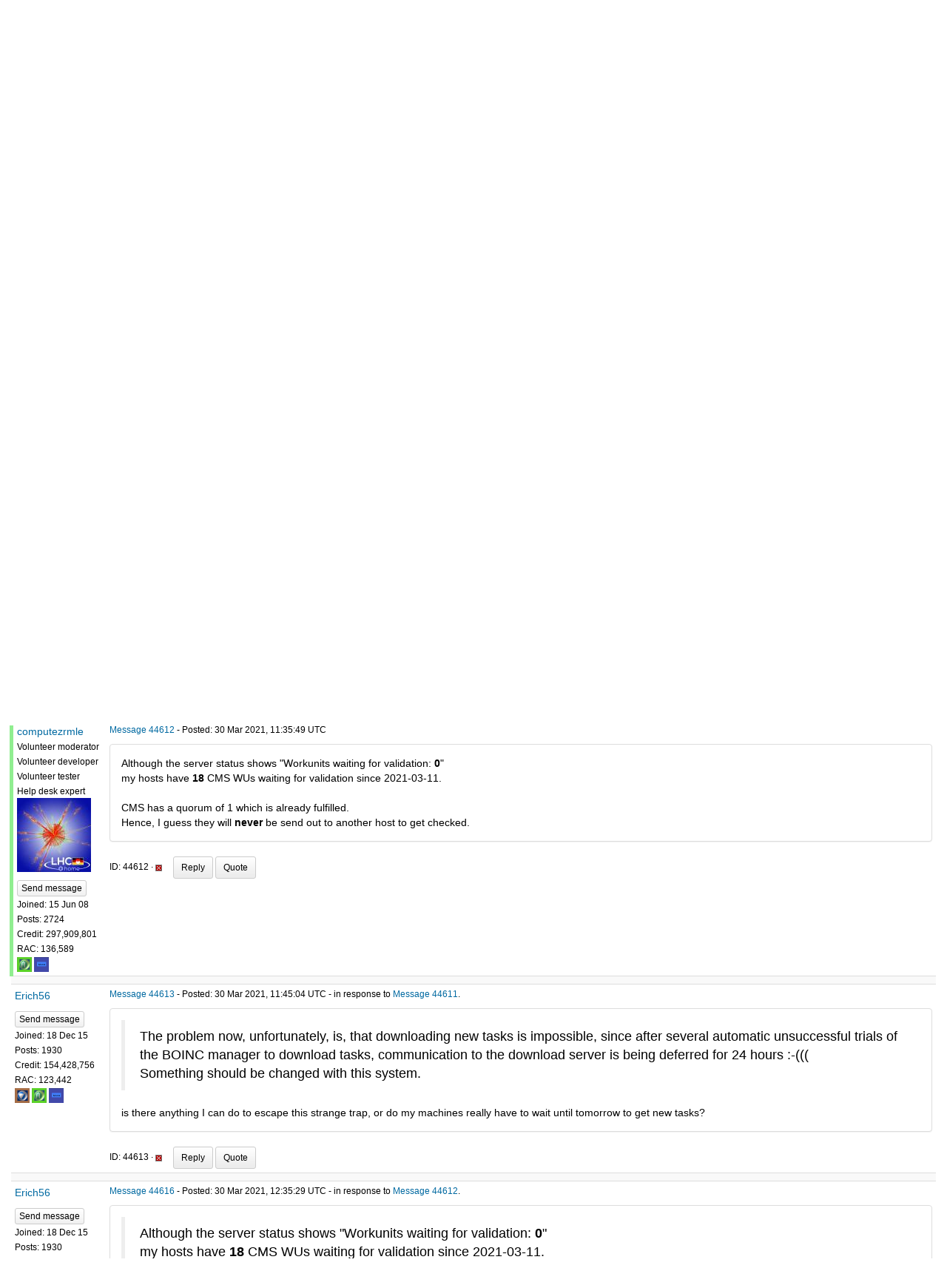

--- FILE ---
content_type: text/html; charset=utf-8
request_url: https://lhcathome.cern.ch/lhcathome/forum_thread.php?id=5629&postid=44612
body_size: 31318
content:
<!DOCTYPE html>
        <html lang="en">
        <head>
    
        <meta name="viewport" content="width=device-width, initial-scale=1">
    <title>Database issues</title>

        <meta charset="utf-8">
    
            <link type="text/css" rel="stylesheet" href="https://lhcathome.cern.ch/lhcathome//bootstrap.min.css" media="all">
        
            <link rel=stylesheet type="text/css" href="https://lhcathome.cern.ch/lhcathome/white3.css">
        
        <link rel=alternate type="application/rss+xml" title="RSS 2.0" href="https://lhcathome.cern.ch/lhcathome/rss_main.php">
        </head>
    <body onload="jumpToUnread();">
<!-- SVN VERSIONS -->
<!-- $Id$ -->
<!-- $Id: pm.inc 14019 2007-11-01 23:04:39Z davea $ -->
<!-- $Id$ -->
<!-- $Id$ -->
<!-- $Id$ -->
<!-- $Id$ -->
<!-- $Id$ -->
<!-- $Id$ -->
<div class="container-fluid">
    <div id="banner"><h1>LHC@home<span></span></h1></div><nav class="navbar navbar-default">

  <div class="container-fluid">
    <div class="navbar-header">
      <button type="button" class="navbar-toggle" data-toggle="collapse" data-target="#myNavbar">
        <span class="icon-bar"></span>
        <span class="icon-bar"></span>
        <span class="icon-bar"></span>
      </button>
      <a class="navbar-brand" href=https://lhcathome.cern.ch/lhcathome/>LHC@home</a>
    </div>
    <div class="collapse navbar-collapse" id="myNavbar">
      <ul class="nav navbar-nav">
    
      <li class="dropdown">
        <a class="dropdown-toggle" data-toggle="dropdown" href="#">Project
        <span class="caret"></span></a>
        <ul class="dropdown-menu">
    
        </ul>
      </li>
    
      <li class="dropdown">
        <a class="dropdown-toggle" data-toggle="dropdown" href="#">Computing
        <span class="caret"></span></a>
        <ul class="dropdown-menu">
    <li><a href="https://lhcathome.cern.ch/lhcathome/prefs.php?subset=global">Preferences</a></li>
            <li><a href="https://lhcathome.cern.ch/lhcathome/server_status.php">Server status</a></li>
            <li><a href="https://lhcathome.cern.ch/lhcathome/stats.php">Statistics</a></li>
            <li><a href="https://lhcathome.cern.ch/lhcathome/apps.php">Applications</a></li>
            <li class="dropdown-header">Leader boards:</li>
            <li><a href="https://lhcathome.cern.ch/lhcathome/top_users.php">Participants</a></li>
            <li><a href="https://lhcathome.cern.ch/lhcathome/top_hosts.php">Computers</a></li>
            <li><a href="https://lhcathome.cern.ch/lhcathome/top_teams.php">Teams</a></li>
            
        </ul>
      </li>
    
      <li class="dropdown">
        <a class="dropdown-toggle" data-toggle="dropdown" href="#">Community
        <span class="caret"></span></a>
        <ul class="dropdown-menu">
    <li><a href="https://lhcathome.cern.ch/lhcathome/forum_index.php">Message boards</a></li>
            <li><a href="https://lhcathome.cern.ch/lhcathome/team.php">Teams</a></li>
            <li><a href="https://lhcathome.cern.ch/lhcathome/profile_menu.php">Profiles</a></li>
            <li><a href="https://lhcathome.cern.ch/lhcathome/edit_forum_preferences_form.php">Preferences</a></li>
            <li><a href="https://lhcathome.cern.ch/lhcathome/user_search.php">User search</a></li>
            <li><a href="https://lhcathome.cern.ch/lhcathome/uotd.php">User of the day</a></li>
            <li><a href="https://lhcathome.cern.ch/lhcathome/cert1.php">Certificate</a></li>
            
        </ul>
      </li>
    
      <li class="dropdown">
        <a class="dropdown-toggle" data-toggle="dropdown" href="#">Jobs
        <span class="caret"></span></a>
        <ul class="dropdown-menu">
    <li><a href="https://lhcathome.cern.ch/lhcathome/atlas_job.php">ATLAS Jobs</a></li>
            <li><a href="https://lhcathome.cern.ch/lhcathome/cms_job.php">CMS Jobs</a></li>
            <li><a href="https://lhcathome.cern.ch/lhcathome/lhcb_job.php">LHCb Jobs</a></li>
            <li><a href="https://sixtrack-boinc-status.web.cern.ch/sixtrack-boinc-status/">Sixtrack Jobs</a></li>
            <li><a href="http://mcplots-dev.cern.ch/production.php?view=status&plots=hourly#plots">Theory Jobs</a></li>
            
        </ul>
      </li>
    
      <li class="dropdown">
        <a class="dropdown-toggle" data-toggle="dropdown" href="#">Site
        <span class="caret"></span></a>
        <ul class="dropdown-menu">
    <li><a href="https://lhcathome.cern.ch/lhcathome/site_search.php">Site search</a></li>
            <li><a href="https://lhcathome.cern.ch/lhcathome/language_select.php">Languages</a></li>
            
        </ul>
      </li>
    
      </ul>
      <ul class="nav navbar-nav navbar-right">
    
                <li><a href="https://lhcathome.cern.ch/lhcathome/signup.php">Join</a></li>
                <li><a href="https://lhcathome.cern.ch/lhcathome/login_form.php">Login</a></li>
                
      </ul>
    </div>
  </div>
</nav>
    <form action="forum_search_action.php" method="POST">
    <div class="table">
      <table  width="100%" class="table table-condensed " >
    
        <tr>
    
        <td>
        <input type="hidden" name="search_max_time" value="0">
        <input type="hidden" name="search_forum" value="-1">
        <input type="hidden" name="search_sort" value="5">
        <input type="text" class="" name="search_keywords">
        <input class="btn btn-primary btn-sm" title="Search for words in forum messages" type="submit" value="Search forums"><br>
        <small><a href="forum_search.php">Advanced search</a></small>
        </td>
    </tr>
    </table>
        </div>
    </form>
    <p><span class=title>
            <a href="forum_index.php">Message boards</a> : 
            <a href="forum_forum.php?id=74">News</a> : 
        Database issues</span><br><small><a href=moderation.php>Message board moderation</a></small>

    <p>
    <form class="form-inline" action="forum_thread.php">
    <table width="100%" cellspacing=0 cellpadding=0>
    <tr>
    <td>
To post messages, you must <a href=login_form.php>log in</a>.</td><td align="right">
    <input type="hidden" name="id" value="5629">
    <div class="form-group">
<select style="color:#000;"class="form-control input-sm" style="width:240px" name="sort">"<option value="6">Oldest first</option>
<option value="5">Newest first</option>
<option value="7">Highest rated posts first</option>
</select>
 <input class="btn btn-default btn-sm" type="submit" value="Sort">
    </div>
    </td></tr></table>
    </form><p>
<div class="table">
      <table  width="100%" class="table table-condensed table-striped" >
    <tr><th  class="bg-primary">Author</th><th style="width: 100%" class="bg-primary">Message</th></tr>

        <tr>
        <td  style="border-left: 5px solid LightGreen" >
        <a name="44599"></a>
    <nobr> <a href="https://lhcathome.cern.ch/lhcathome/view_profile.php?userid=7254"><img title="View the profile of Nils" src="https://lhcathome.cern.ch/lhcathome/img/head_20.png" alt="Profile"></a> <a href="https://lhcathome.cern.ch/lhcathome/show_user.php?userid=7254">Nils</a></nobr><br><span class="small"><nobr>Volunteer moderator<nobr><br><nobr>Project administrator<nobr><br><nobr>Project developer<nobr><br><nobr>Project tester<nobr><br><p> </p> <a href="pm.php?action=new&amp;userid=7254" title="Send Nils a private message" class="btn btn-primary btn-xs">Send message</a><br>Joined: 15 Jul 05<br>Posts: 251<br>Credit: 6,001,083<br>RAC: 0<br><img title="Joined ATLAS for over 1800 days " valign=top height=20 src=img/ATLASYearsEmerald-H.png> <img title="Total Credit over 1000000 in ATLAS" valign=top height=20 src=img/ATLASCreditEmerald-Tile.png> </span>
        </td>
        <td height="1%">
        <div class="small">
    <form action="forum_rate.php?post=44599" method="post"> <a href="forum_thread.php?id=5629&amp;postid=44599">Message 44599</a> - Posted: 29 Mar 2021, 16:43:57 UTC </form>
</div>
        <p>
    <div class="panel panel-default" style="word-break: break-word;">
            <div class="panel-body">Our database cluster is heavily loaded today, and LHC@home services time out from time to time. Our DBA is  trying to fix this.  Sorry for the trouble and happy crunching.</div></div>
        <div class="small"
            <span>ID: 44599 &middot; <a href="forum_report_post.php?post=44599"><img class="icon" border="0" title="Report this post as offensive" alt="Report as offensive" src="img/report_post.png" height="9"></a>&nbsp;&nbsp;&nbsp;&nbsp; <a href="forum_reply.php?thread=5629&amp;post=44599&amp;no_quote=1#input" title="Post a reply to this message" class="btn btn-success btn-sm">Reply</a> <a href="forum_reply.php?thread=5629&amp;post=44599#input" title="Post a reply by quoting this message" class="btn btn-success btn-sm">Quote</a></span></td></tr>
        <tr><td colspan=2></td></tr>
    
        <tr>
        <td >
        <a name="44611"></a>
    <nobr> <a href="https://lhcathome.cern.ch/lhcathome/show_user.php?userid=389876">Erich56</a></nobr><br><span class="small"><p> </p> <a href="pm.php?action=new&amp;userid=389876" title="Send Erich56 a private message" class="btn btn-primary btn-xs">Send message</a><br>Joined: 18 Dec 15<br>Posts: 1930<br>Credit: 154,428,756<br>RAC: 123,442<br><img title="RAC over 500 in ATLAS" valign=top height=20 src=img/ATLASTopBronze-down.png> <img title="Joined ATLAS for over 1800 days " valign=top height=20 src=img/ATLASYearsEmerald-H.png> <img title="Total Credit over 5000000 in ATLAS" valign=top height=20 src=img/ATLASCreditSapphire-muon.png> </span>
        </td>
        <td height="1%">
        <div class="small">
    <form action="forum_rate.php?post=44611" method="post"> <a href="forum_thread.php?id=5629&amp;postid=44611">Message 44611</a> - Posted: 30 Mar 2021, 11:24:18 UTC </form>
</div>
        <p>
    <div class="panel panel-default" style="word-break: break-word;">
            <div class="panel-body">The problem now, unfortunately, is, that downloading new tasks is impossible, since after several automatic unsuccessful trials of the BOINC manager to download tasks, communication to the download server is being deferred for 24 hours :-(((<br />
Something should be changed with this system.</div></div>
        <div class="small"
            <span>ID: 44611 &middot; <a href="forum_report_post.php?post=44611"><img class="icon" border="0" title="Report this post as offensive" alt="Report as offensive" src="img/report_post.png" height="9"></a>&nbsp;&nbsp;&nbsp;&nbsp; <a href="forum_reply.php?thread=5629&amp;post=44611&amp;no_quote=1#input" title="Post a reply to this message" class="btn btn-success btn-sm">Reply</a> <a href="forum_reply.php?thread=5629&amp;post=44611#input" title="Post a reply by quoting this message" class="btn btn-success btn-sm">Quote</a></span></td></tr>
        <tr><td colspan=2></td></tr>
    
        <tr>
        <td  style="border-left: 5px solid LightGreen" >
        <a name="44612"></a>
    <nobr> <a href="https://lhcathome.cern.ch/lhcathome/show_user.php?userid=107107">computezrmle</a></nobr><br><span class="small"><nobr>Volunteer moderator<nobr><br><nobr>Volunteer developer<nobr><br><nobr>Volunteer tester<nobr><br><nobr>Help desk expert<nobr><br><img width="100" height="100" src="user_profile/images/107107_avatar.jpg" alt="Avatar"><br><p> </p> <a href="pm.php?action=new&amp;userid=107107" title="Send computezrmle a private message" class="btn btn-primary btn-xs">Send message</a><br>Joined: 15 Jun 08<br>Posts: 2724<br>Credit: 297,909,801<br>RAC: 136,589<br><img title="Joined ATLAS for over 1800 days " valign=top height=20 src=img/ATLASYearsEmerald-H.png> <img title="Total Credit over 5000000 in ATLAS" valign=top height=20 src=img/ATLASCreditSapphire-muon.png> </span>
        </td>
        <td height="1%">
        <div class="small">
    <form action="forum_rate.php?post=44612" method="post"> <a href="forum_thread.php?id=5629&amp;postid=44612">Message 44612</a> - Posted: 30 Mar 2021, 11:35:49 UTC </form>
</div>
        <p>
    <div class="panel panel-default" style="word-break: break-word;">
            <div class="panel-body">Although the server status shows &quot;Workunits waiting for validation: <b>0</b>&quot;<br />
my hosts have <b>18</b> CMS WUs waiting for validation since 2021-03-11.<br />
<br />
CMS has a quorum of 1 which is already fulfilled.<br />
Hence, I guess they will <b>never</b> be send out to another host to get checked.</div></div>
        <div class="small"
            <span>ID: 44612 &middot; <a href="forum_report_post.php?post=44612"><img class="icon" border="0" title="Report this post as offensive" alt="Report as offensive" src="img/report_post.png" height="9"></a>&nbsp;&nbsp;&nbsp;&nbsp; <a href="forum_reply.php?thread=5629&amp;post=44612&amp;no_quote=1#input" title="Post a reply to this message" class="btn btn-success btn-sm">Reply</a> <a href="forum_reply.php?thread=5629&amp;post=44612#input" title="Post a reply by quoting this message" class="btn btn-success btn-sm">Quote</a></span></td></tr>
        <tr><td colspan=2></td></tr>
    
        <tr>
        <td >
        <a name="44613"></a>
    <nobr> <a href="https://lhcathome.cern.ch/lhcathome/show_user.php?userid=389876">Erich56</a></nobr><br><span class="small"><p> </p> <a href="pm.php?action=new&amp;userid=389876" title="Send Erich56 a private message" class="btn btn-primary btn-xs">Send message</a><br>Joined: 18 Dec 15<br>Posts: 1930<br>Credit: 154,428,756<br>RAC: 123,442<br><img title="RAC over 500 in ATLAS" valign=top height=20 src=img/ATLASTopBronze-down.png> <img title="Joined ATLAS for over 1800 days " valign=top height=20 src=img/ATLASYearsEmerald-H.png> <img title="Total Credit over 5000000 in ATLAS" valign=top height=20 src=img/ATLASCreditSapphire-muon.png> </span>
        </td>
        <td height="1%">
        <div class="small">
    <form action="forum_rate.php?post=44613" method="post"> <a href="forum_thread.php?id=5629&amp;postid=44613">Message 44613</a> - Posted: 30 Mar 2021, 11:45:04 UTC  - in response to <a href="forum_thread.php?id=5629&amp;postid=44611">Message 44611</a>. &nbsp; </form>
</div>
        <p>
    <div class="panel panel-default" style="word-break: break-word;">
            <div class="panel-body"><blockquote>The problem now, unfortunately, is, that downloading new tasks is impossible, since after several automatic unsuccessful trials of the BOINC manager to download tasks, communication to the download server is being deferred for 24 hours :-(((<br />
Something should be changed with this system.</blockquote>is there anything I can do to escape this strange trap, or do my machines really have to wait until tomorrow to get new tasks?</div></div>
        <div class="small"
            <span>ID: 44613 &middot; <a href="forum_report_post.php?post=44613"><img class="icon" border="0" title="Report this post as offensive" alt="Report as offensive" src="img/report_post.png" height="9"></a>&nbsp;&nbsp;&nbsp;&nbsp; <a href="forum_reply.php?thread=5629&amp;post=44613&amp;no_quote=1#input" title="Post a reply to this message" class="btn btn-success btn-sm">Reply</a> <a href="forum_reply.php?thread=5629&amp;post=44613#input" title="Post a reply by quoting this message" class="btn btn-success btn-sm">Quote</a></span></td></tr>
        <tr><td colspan=2></td></tr>
    
        <tr>
        <td >
        <a name="44616"></a>
    <nobr> <a href="https://lhcathome.cern.ch/lhcathome/show_user.php?userid=389876">Erich56</a></nobr><br><span class="small"><p> </p> <a href="pm.php?action=new&amp;userid=389876" title="Send Erich56 a private message" class="btn btn-primary btn-xs">Send message</a><br>Joined: 18 Dec 15<br>Posts: 1930<br>Credit: 154,428,756<br>RAC: 123,442<br><img title="RAC over 500 in ATLAS" valign=top height=20 src=img/ATLASTopBronze-down.png> <img title="Joined ATLAS for over 1800 days " valign=top height=20 src=img/ATLASYearsEmerald-H.png> <img title="Total Credit over 5000000 in ATLAS" valign=top height=20 src=img/ATLASCreditSapphire-muon.png> </span>
        </td>
        <td height="1%">
        <div class="small">
    <form action="forum_rate.php?post=44616" method="post"> <a href="forum_thread.php?id=5629&amp;postid=44616">Message 44616</a> - Posted: 30 Mar 2021, 12:35:29 UTC  - in response to <a href="forum_thread.php?id=5629&amp;postid=44612">Message 44612</a>. &nbsp; </form>
</div>
        <p>
    <div class="panel panel-default" style="word-break: break-word;">
            <div class="panel-body"><blockquote>Although the server status shows &quot;Workunits waiting for validation: <b>0</b>&quot;<br />
my hosts have <b>18</b> CMS WUs waiting for validation since 2021-03-11.<br />
<br />
CMS has a quorum of 1 which is already fulfilled.<br />
Hence, I guess they will <b>never</b> be send out to another host to get checked.</blockquote> what I just notice:<br />
many tasks that were uploaded yesterday afternoon and evening are still waiting for validation (CMS, Theory, Sixtrack), but 2 CMS tasks that were uploaded about 1 hour ago were validated immediately.<br />
<br />
So I am wondering whether the tasks from yesterday will ever get validated.</div></div>
        <div class="small"
            <span>ID: 44616 &middot; <a href="forum_report_post.php?post=44616"><img class="icon" border="0" title="Report this post as offensive" alt="Report as offensive" src="img/report_post.png" height="9"></a>&nbsp;&nbsp;&nbsp;&nbsp; <a href="forum_reply.php?thread=5629&amp;post=44616&amp;no_quote=1#input" title="Post a reply to this message" class="btn btn-success btn-sm">Reply</a> <a href="forum_reply.php?thread=5629&amp;post=44616#input" title="Post a reply by quoting this message" class="btn btn-success btn-sm">Quote</a></span></td></tr>
        <tr><td colspan=2></td></tr>
    
        <tr>
        <td  style="border-left: 5px solid LightGreen" >
        <a name="44618"></a>
    <nobr> <a href="https://lhcathome.cern.ch/lhcathome/show_user.php?userid=2">Eric Mcintosh</a></nobr><br><span class="small"><nobr>Volunteer moderator<nobr><br><nobr>Project administrator<nobr><br><nobr>Project developer<nobr><br><nobr>Project tester<nobr><br><nobr>Project scientist<nobr><br><p> </p> <a href="pm.php?action=new&amp;userid=2" title="Send Eric Mcintosh a private message" class="btn btn-primary btn-xs">Send message</a><br>Joined: 12 Jul 11<br>Posts: 857<br>Credit: 1,619,050<br>RAC: 0<br></span>
        </td>
        <td height="1%">
        <div class="small">
    <form action="forum_rate.php?post=44618" method="post"> <a href="forum_thread.php?id=5629&amp;postid=44618">Message 44618</a> - Posted: 30 Mar 2021, 12:51:59 UTC </form>
</div>
        <p>
    <div class="panel panel-default" style="word-break: break-word;">
            <div class="panel-body">Why don't you just put a second server in parallel!!! Eric<hr>
</div></div>
        <div class="small"
            <span>ID: 44618 &middot; <a href="forum_report_post.php?post=44618"><img class="icon" border="0" title="Report this post as offensive" alt="Report as offensive" src="img/report_post.png" height="9"></a>&nbsp;&nbsp;&nbsp;&nbsp; <a href="forum_reply.php?thread=5629&amp;post=44618&amp;no_quote=1#input" title="Post a reply to this message" class="btn btn-success btn-sm">Reply</a> <a href="forum_reply.php?thread=5629&amp;post=44618#input" title="Post a reply by quoting this message" class="btn btn-success btn-sm">Quote</a></span></td></tr>
        <tr><td colspan=2></td></tr>
    
        <tr>
        <td >
        <a name="44619"></a>
    <nobr> <a href="https://lhcathome.cern.ch/lhcathome/show_user.php?userid=103521">[VENETO] boboviz</a></nobr><br><span class="small"><img width="100" height="100" src="user_profile/images/103521_avatar.jpg" alt="Avatar"><br><p> </p> <a href="pm.php?action=new&amp;userid=103521" title="Send [VENETO] boboviz a private message" class="btn btn-primary btn-xs">Send message</a><br>Joined: 7 May 08<br>Posts: 263<br>Credit: 2,078,654<br>RAC: 1,073<br><img title="Joined ATLAS for over 1800 days " valign=top height=20 src=img/ATLASYearsEmerald-H.png> <img title="Total Credit over 50000 in ATLAS" valign=top height=20 src=img/ATLASCreditSilver-Pixel.png> </span>
        </td>
        <td height="1%">
        <div class="small">
    <form action="forum_rate.php?post=44619" method="post"> <a href="forum_thread.php?id=5629&amp;postid=44619">Message 44619</a> - Posted: 30 Mar 2021, 13:24:05 UTC  - in response to <a href="forum_thread.php?id=5629&amp;postid=44612">Message 44612</a>. &nbsp; </form>
</div>
        <p>
    <div class="panel panel-default" style="word-break: break-word;">
            <div class="panel-body"><blockquote>Although the server status shows &quot;Workunits waiting for validation: <b>0</b>&quot;<br />
my hosts have <b>18</b> CMS WUs waiting for validation since 2021-03-11.</blockquote><br />
<br />
Same here, i have 72 sixtrack waiting for validation.<br />
Maybe &quot;status page&quot; is not updated correctly.</div></div>
        <div class="small"
            <span>ID: 44619 &middot; <a href="forum_report_post.php?post=44619"><img class="icon" border="0" title="Report this post as offensive" alt="Report as offensive" src="img/report_post.png" height="9"></a>&nbsp;&nbsp;&nbsp;&nbsp; <a href="forum_reply.php?thread=5629&amp;post=44619&amp;no_quote=1#input" title="Post a reply to this message" class="btn btn-success btn-sm">Reply</a> <a href="forum_reply.php?thread=5629&amp;post=44619#input" title="Post a reply by quoting this message" class="btn btn-success btn-sm">Quote</a></span></td></tr>
        <tr><td colspan=2></td></tr>
    
        <tr>
        <td >
        <a name="44627"></a>
    <nobr> <a href="https://lhcathome.cern.ch/lhcathome/show_user.php?userid=103521">[VENETO] boboviz</a></nobr><br><span class="small"><img width="100" height="100" src="user_profile/images/103521_avatar.jpg" alt="Avatar"><br><p> </p> <a href="pm.php?action=new&amp;userid=103521" title="Send [VENETO] boboviz a private message" class="btn btn-primary btn-xs">Send message</a><br>Joined: 7 May 08<br>Posts: 263<br>Credit: 2,078,654<br>RAC: 1,073<br><img title="Joined ATLAS for over 1800 days " valign=top height=20 src=img/ATLASYearsEmerald-H.png> <img title="Total Credit over 50000 in ATLAS" valign=top height=20 src=img/ATLASCreditSilver-Pixel.png> </span>
        </td>
        <td height="1%">
        <div class="small">
    <form action="forum_rate.php?post=44627" method="post"> <a href="forum_thread.php?id=5629&amp;postid=44627">Message 44627</a> - Posted: 31 Mar 2021, 6:54:05 UTC  - in response to <a href="forum_thread.php?id=5629&amp;postid=44619">Message 44619</a>. &nbsp; </form>
</div>
        <p>
    <div class="panel panel-default" style="word-break: break-word;">
            <div class="panel-body"><blockquote>Same here, i have 72 sixtrack waiting for validation.</blockquote><br />
<br />
Now 86.<br />
Seems that validator have some queues to solve.</div></div>
        <div class="small"
            <span>ID: 44627 &middot; <a href="forum_report_post.php?post=44627"><img class="icon" border="0" title="Report this post as offensive" alt="Report as offensive" src="img/report_post.png" height="9"></a>&nbsp;&nbsp;&nbsp;&nbsp; <a href="forum_reply.php?thread=5629&amp;post=44627&amp;no_quote=1#input" title="Post a reply to this message" class="btn btn-success btn-sm">Reply</a> <a href="forum_reply.php?thread=5629&amp;post=44627#input" title="Post a reply by quoting this message" class="btn btn-success btn-sm">Quote</a></span></td></tr>
        <tr><td colspan=2></td></tr>
    
        <tr>
        <td  style="border-left: 5px solid LightGreen" >
        <a name="44628"></a>
    <nobr> <a href="https://lhcathome.cern.ch/lhcathome/view_profile.php?userid=7254"><img title="View the profile of Nils" src="https://lhcathome.cern.ch/lhcathome/img/head_20.png" alt="Profile"></a> <a href="https://lhcathome.cern.ch/lhcathome/show_user.php?userid=7254">Nils</a></nobr><br><span class="small"><nobr>Volunteer moderator<nobr><br><nobr>Project administrator<nobr><br><nobr>Project developer<nobr><br><nobr>Project tester<nobr><br><p> </p> <a href="pm.php?action=new&amp;userid=7254" title="Send Nils a private message" class="btn btn-primary btn-xs">Send message</a><br>Joined: 15 Jul 05<br>Posts: 251<br>Credit: 6,001,083<br>RAC: 0<br><img title="Joined ATLAS for over 1800 days " valign=top height=20 src=img/ATLASYearsEmerald-H.png> <img title="Total Credit over 1000000 in ATLAS" valign=top height=20 src=img/ATLASCreditEmerald-Tile.png> </span>
        </td>
        <td height="1%">
        <div class="small">
    <form action="forum_rate.php?post=44628" method="post"> <a href="forum_thread.php?id=5629&amp;postid=44628">Message 44628</a> - Posted: 31 Mar 2021, 10:47:52 UTC  - in response to <a href="forum_thread.php?id=5629&amp;postid=44627">Message 44627</a>. &nbsp; </form>
</div>
        <p>
    <div class="panel panel-default" style="word-break: break-word;">
            <div class="panel-body">We are checking our result records and will trigger a re-validation of results that did not get validated properly during the DB outage.</div></div>
        <div class="small"
            <span>ID: 44628 &middot; <a href="forum_report_post.php?post=44628"><img class="icon" border="0" title="Report this post as offensive" alt="Report as offensive" src="img/report_post.png" height="9"></a>&nbsp;&nbsp;&nbsp;&nbsp; <a href="forum_reply.php?thread=5629&amp;post=44628&amp;no_quote=1#input" title="Post a reply to this message" class="btn btn-success btn-sm">Reply</a> <a href="forum_reply.php?thread=5629&amp;post=44628#input" title="Post a reply by quoting this message" class="btn btn-success btn-sm">Quote</a></span></td></tr>
        <tr><td colspan=2></td></tr>
    
        <tr>
        <td >
        <a name="44657"></a>
    <nobr> <a href="https://lhcathome.cern.ch/lhcathome/show_user.php?userid=55945">Mr P Hucker</a></nobr><br><span class="small"><img width="100" height="100" src="user_profile/images/55945_avatar.jpg" alt="Avatar"><br><p> </p> <a href="pm.php?action=new&amp;userid=55945" title="Send Mr P Hucker a private message" class="btn btn-primary btn-xs">Send message</a><br>Joined: 12 Aug 06<br>Posts: 449<br>Credit: 14,619,188<br>RAC: 13,220<br><img title="RAC over 1000 in ATLAS" valign=top height=20 src=img/ATLASTopSilver-up.png> <img title="Joined ATLAS for over 1800 days " valign=top height=20 src=img/ATLASYearsEmerald-H.png> <img title="Total Credit over 5000000 in ATLAS" valign=top height=20 src=img/ATLASCreditSapphire-muon.png> </span>
        </td>
        <td height="1%">
        <div class="small">
    <form action="forum_rate.php?post=44657" method="post"> <a href="forum_thread.php?id=5629&amp;postid=44657">Message 44657</a> - Posted: 6 Apr 2021, 10:23:07 UTC  - in response to <a href="forum_thread.php?id=5629&amp;postid=44613">Message 44613</a>. &nbsp; </form>
</div>
        <p>
    <div class="panel panel-default" style="word-break: break-word;">
            <div class="panel-body"><blockquote><blockquote>The problem now, unfortunately, is, that downloading new tasks is impossible, since after several automatic unsuccessful trials of the BOINC manager to download tasks, communication to the download server is being deferred for 24 hours :-(((<br />
Something should be changed with this system.</blockquote>is there anything I can do to escape this strange trap, or do my machines really have to wait until tomorrow to get new tasks?</blockquote>I thought Boinc backed off a slightly longer time each time there's no work available.  That makes sense.  If there's no work, try in 10 minutes, still no work, must be bigger problem, wait an hour, nothing then, wait a few hours, still nothing, wait a day, don't keep pestering.  Seems sensible to me, it's what I'd do if I was trying to phone a company with busy phone lines.  You can always just select the project and click update.<hr><img hspace="8" class="img-responsive" src="https://www.boincstats.com/signature/-1/bam/45177/sig.png"> 
</div></div>
        <div class="small"
            <span>ID: 44657 &middot; <a href="forum_report_post.php?post=44657"><img class="icon" border="0" title="Report this post as offensive" alt="Report as offensive" src="img/report_post.png" height="9"></a>&nbsp;&nbsp;&nbsp;&nbsp; <a href="forum_reply.php?thread=5629&amp;post=44657&amp;no_quote=1#input" title="Post a reply to this message" class="btn btn-success btn-sm">Reply</a> <a href="forum_reply.php?thread=5629&amp;post=44657#input" title="Post a reply by quoting this message" class="btn btn-success btn-sm">Quote</a></span></td></tr>
        <tr><td colspan=2></td></tr>
    
        <tr>
        <td >
        <a name="44659"></a>
    <nobr> <a href="https://lhcathome.cern.ch/lhcathome/show_user.php?userid=75468">maeax</a></nobr><br><span class="small"><p> </p> <a href="pm.php?action=new&amp;userid=75468" title="Send maeax a private message" class="btn btn-primary btn-xs">Send message</a><br>Joined: 2 May 07<br>Posts: 2278<br>Credit: 178,775,457<br>RAC: 23<br><img title="Joined ATLAS for over 1800 days " valign=top height=20 src=img/ATLASYearsEmerald-H.png> <img title="Total Credit over 5000000 in ATLAS" valign=top height=20 src=img/ATLASCreditSapphire-muon.png> </span>
        </td>
        <td height="1%">
        <div class="small">
    <form action="forum_rate.php?post=44659" method="post"> <a href="forum_thread.php?id=5629&amp;postid=44659">Message 44659</a> - Posted: 6 Apr 2021, 11:37:13 UTC  - in response to <a href="forum_thread.php?id=5629&amp;postid=44658">Message 44658</a>. &nbsp; </form>
</div>
        <p>
    <div class="panel panel-default" style="word-break: break-word;">
            <div class="panel-body">Since 5.00 UTC Atlas-Tasks are back!</div></div>
        <div class="small"
            <span>ID: 44659 &middot; <a href="forum_report_post.php?post=44659"><img class="icon" border="0" title="Report this post as offensive" alt="Report as offensive" src="img/report_post.png" height="9"></a>&nbsp;&nbsp;&nbsp;&nbsp; <a href="forum_reply.php?thread=5629&amp;post=44659&amp;no_quote=1#input" title="Post a reply to this message" class="btn btn-success btn-sm">Reply</a> <a href="forum_reply.php?thread=5629&amp;post=44659#input" title="Post a reply by quoting this message" class="btn btn-success btn-sm">Quote</a></span></td></tr>
        <tr><td colspan=2></td></tr>
    </table>
        </div>
    <script>function jumpToUnread(){location.href='#44612';}</script><p></p><span class=title>
            <a href="forum_index.php">Message boards</a> : 
            <a href="forum_forum.php?id=74">News</a> : 
        Database issues</span><p></p>
        <p class="text-center">
        <a class="brand boinc-logo" href="http://boinc.berkeley.edu/"><img align="middle" border="0" src="https://lhcathome.cern.ch/lhcathome/img/pb_boinc.gif" alt="Powered by BOINC"></a>
        </p>
        <br>
        <p class="text-center" href="https://home.cern/"> &copy;2026 <a href="https://home.cern/">CERN</a></p>
    
        <script src="https://lhcathome.cern.ch/lhcathome//jquery.min.js"></script>
        <script src="https://lhcathome.cern.ch/lhcathome//bootstrap.min.js"></script>
        </div>
        </body>
        </html>
    